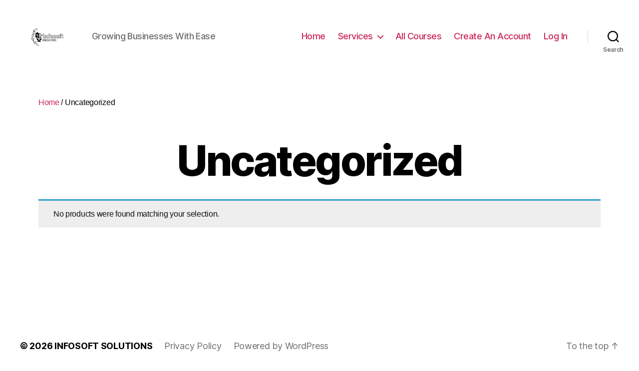

--- FILE ---
content_type: text/css;charset=UTF-8
request_url: https://seanbalogunsamy.com/?calendarista_handler=cssgen
body_size: 1363
content:
#calendarista_1 .nav-item .nav-link:before {color: #fff;background:#188477;}
#calendarista_1 .nav-item a.nav-link.active.calendarista-disabled:before {border: 1px solid #2c6f67;}
#calendarista_1 .nav-item a.nav-link.calendarista-disabled:before {border: 1px solid #1d5a53;}
#calendarista_1 .nav-item .nav-link.active:before,#calendarista_1 .nav-item .nav-link.nav-link-enabled:before {color: #fff!important;background:#188477!important;border: 1px solid #2c6f67;}
#calendarista_1 .nav-item a.nav-link:hover{color: #fff;}
#calendarista_1 .nav-item .nav-link.nav-link-enabled {text-underline-position: under; text-decoration: underline; color: #a5fff6;}
#calendarista_1 .nav-item a.nav-link.calendarista-disabled {color: #1d5a53;}
#calendarista_1 .nav-item a.nav-link,#calendarista_1 .nav-item a.nav-link.active.calendarista-disabled {color: #1d5a53;}
#calendarista_1 .nav-tabs .nav-link.active {border-color: #1e655d #1e655d #fff}
#calendarista_1 .nav-tabs .nav-link-enabled:hover {border-color: #1e655d; color: #fff;text-decoration: none;}
#calendarista_1 button.btn-primary, #calendarista_1 a.btn-primary {background-color: #34a095;border-color: #1a8e82; color: #fff;}
#calendarista_1 button.btn-primary:hover, #calendarista_1 a.btn-primary:hover {background-color: #44ccbe;border-color: #1a8e82;}
#calendarista_1 .btn-primary:not(:disabled):not(.disabled):active:focus, #calendarista_1 button.btn-primary:focus, #calendarista_1 .btn-primary.focus {background-color: #44ccbe;border-color: #1a8e82;box-shadow: 0 0 0 0.2em #adfff7}
#calendarista_1 .btn-primary.disabled, #calendarista_1 .btn-primary:disabled {background-color: #34a095;border-color: #1a8e82;}
#calendarista_1 .btn-outline-secondary:hover {background-color: #44ccbe;border-color: #1a8e82;color: #fff}
#calendarista_1 button.btn-outline-secondary:focus, #calendarista_1 .btn-outline-secondary.focus {background-color: #34a095;border-color: #1a8e82;color:  #fff; box-shadow: 0 0 0 0.2em #adfff7}
#calendarista_1 .btn-primary:not(:disabled):not(.disabled):active, #calendarista_1 .btn-primary:not(:disabled):not(.disabled).active:focus, #calendarista_1 .show>#calendarista_1 .btn-primary.dropdown-toggle:focus {background-color: #34a095;border-color: #1a8e82;}
#calendarista_1 .btn-outline-secondary.disabled, #calendarista_1 .btn-outline-secondary:disabled {background-color: transparent; border-color: #ced4da;color: #505050;}
#calendarista_1 label.input-group-text, #calendarista_1 span.input-group-text{background-color: #34a095;border: 1px solid #1a8e82;color: #fff;border-left-width: 2px;}
.calendarista-datepicker.calendarista-calendar-1 .ui-datepicker-header.ui-widget-header {border: 1px solid #34a095;background: #34a095;color: #fff;}
.calendarista-datepicker.calendarista-calendar-1 .ui-datepicker-next span {width: 0;height: 0;border-top: 10px solid transparent;border-bottom: 10px solid transparent;border-left: 10px solid #fff;}
.calendarista-datepicker.calendarista-calendar-1 .ui-datepicker-prev span {width: 0; height: 0; border-top: 10px solid transparent;border-bottom: 10px solid transparent; border-right:10px solid #fff; }
.calendarista-datepicker.calendarista-calendar-1 .ui-datepicker-next .ui-icon, .calendarista-datepicker.calendarista-calendar-1 .ui-datepicker-prev .ui-icon{background: transparent;}
.calendarista-datepicker.calendarista-calendar-1 .ui-state-default, .calendarista-datepicker.calendarista-calendar-1 .ui-widget-content .ui-state-default, .calendarista-datepicker.calendarista-calendar-1 .ui-widget-header .ui-state-default, .calendarista-datepicker.calendarista-calendar-1 .ui-button, .calendarista-datepicker.calendarista-calendar-1 .ui-button.ui-state-disabled:hover, .calendarista-datepicker.calendarista-calendar-1 .ui-button.ui-state-disabled:active{background: #34a095;color: #fff}
.calendarista-datepicker.calendarista-calendar-1 .ui-state-hover, .calendarista-datepicker.calendarista-calendar-1 .ui-state-active{background: #44ccbe;color: #fff;}
.calendarista-datepicker.calendarista-calendar-1 .ui-datepicker-header .ui-state-hover.ui-datepicker-prev-hover span{border-right:10px solid #44ccbe}
.calendarista-datepicker.calendarista-calendar-1 .ui-datepicker-header .ui-state-hover.ui-datepicker-next-hover span{border-left:10px solid #44ccbe}
.calendarista-datepicker.calendarista-calendar-1 .ui-datepicker-buttonpane{border-top: 2px solid #44ccbe;}
.calendarista-datepicker.calendarista-calendar-1 .ui-datepicker-unselectable.ui-state-disabled span{color: #fff }
#calendarista_1 .spinner-border.text-primary {color: #1a8e82 !important;}
.calendarista-datepicker.calendarista-calendar-1 .calendarista-halfday-start a.ui-state-default{background: linear-gradient(140deg, #34a095 50%, #b7ddd9 51%, #b7ddd9) !important;}
.calendarista-datepicker.calendarista-calendar-1 .calendarista-halfday-start span{background: linear-gradient(140deg, #34a095 50%, #b7ddd9 51%, #b7ddd9) !important;}
.calendarista-datepicker.calendarista-calendar-1 .calendarista-halfday-end a.ui-state-default{background: linear-gradient(320deg, #34a095 50%, #b7ddd9 51%, #b7ddd9) !important;}
.calendarista-datepicker.calendarista-calendar-1 .calendarista-halfday-end span{background: linear-gradient(320deg, #34a095 50%, #b7ddd9 51%, #b7ddd9) !important;}
.calendarista-datepicker.calendarista-calendar-1 .calendarista-unavailable.calendarista-halfday-start span{background: linear-gradient(320deg, #34a095 50%, #34a095 51%, #34a095) !important;}
.calendarista-datepicker.calendarista-calendar-1 .calendarista-unavailable.calendarista-halfday-end span{background: linear-gradient(320deg, #34a095 50%, #34a095 51%, #34a095) !important;}
.calendarista-datepicker.calendarista-calendar-1 .calendarista-halfday{border-top-color:  #b7ddd9;border-right-color: #34a095}
.calendarista-datepicker.calendarista-calendar-1 .calendarista-selectedday-range{ background: #b7ddd9 !important;opacity: .99;}
.calendarista-datepicker.calendarista-calendar-1  button.ui-datepicker-current.ui-state-hover, .calendarista-datepicker.calendarista-calendar-1 button.ui-datepicker-close.ui-state-hover{background: #44ccbe;}
#calendarista_1 .form-control:focus, #calendarista_1 .form-control:focus {border-color: #1a8e82;box-shadow: 0 0 0 0.2em #adfff7;}
#calendarista_1 .card-header {background-color: #34a095; border-bottom: 1px solid  #1e655d;}
#calendarista_1.card {border: 1px solid  #1e655d !important;}
#calendarista_1 .calendarista-summary-info.alert.alert-primary {background-color: #34a095; border: 1px solid #1a8e82; color: #fff}

#calendarista_2 .nav-item .nav-link:before {color: #fff;background:#188477;}
#calendarista_2 .nav-item a.nav-link.active.calendarista-disabled:before {border: 1px solid #2c6f67;}
#calendarista_2 .nav-item a.nav-link.calendarista-disabled:before {border: 1px solid #1d5a53;}
#calendarista_2 .nav-item .nav-link.active:before,#calendarista_2 .nav-item .nav-link.nav-link-enabled:before {color: #fff!important;background:#188477!important;border: 1px solid #2c6f67;}
#calendarista_2 .nav-item a.nav-link:hover{color: #fff;}
#calendarista_2 .nav-item .nav-link.nav-link-enabled {text-underline-position: under; text-decoration: underline; color: #a5fff6;}
#calendarista_2 .nav-item a.nav-link.calendarista-disabled {color: #1d5a53;}
#calendarista_2 .nav-item a.nav-link,#calendarista_2 .nav-item a.nav-link.active.calendarista-disabled {color: #1d5a53;}
#calendarista_2 .nav-tabs .nav-link.active {border-color: #1e655d #1e655d #fff}
#calendarista_2 .nav-tabs .nav-link-enabled:hover {border-color: #1e655d; color: #fff;text-decoration: none;}
#calendarista_2 button.btn-primary, #calendarista_2 a.btn-primary {background-color: #34a095;border-color: #1a8e82; color: #fff;}
#calendarista_2 button.btn-primary:hover, #calendarista_2 a.btn-primary:hover {background-color: #44ccbe;border-color: #1a8e82;}
#calendarista_2 .btn-primary:not(:disabled):not(.disabled):active:focus, #calendarista_2 button.btn-primary:focus, #calendarista_2 .btn-primary.focus {background-color: #44ccbe;border-color: #1a8e82;box-shadow: 0 0 0 0.2em #adfff7}
#calendarista_2 .btn-primary.disabled, #calendarista_2 .btn-primary:disabled {background-color: #34a095;border-color: #1a8e82;}
#calendarista_2 .btn-outline-secondary:hover {background-color: #44ccbe;border-color: #1a8e82;color: #fff}
#calendarista_2 button.btn-outline-secondary:focus, #calendarista_2 .btn-outline-secondary.focus {background-color: #34a095;border-color: #1a8e82;color:  #fff; box-shadow: 0 0 0 0.2em #adfff7}
#calendarista_2 .btn-primary:not(:disabled):not(.disabled):active, #calendarista_2 .btn-primary:not(:disabled):not(.disabled).active:focus, #calendarista_2 .show>#calendarista_2 .btn-primary.dropdown-toggle:focus {background-color: #34a095;border-color: #1a8e82;}
#calendarista_2 .btn-outline-secondary.disabled, #calendarista_2 .btn-outline-secondary:disabled {background-color: transparent; border-color: #ced4da;color: #505050;}
#calendarista_2 label.input-group-text, #calendarista_2 span.input-group-text{background-color: #34a095;border: 1px solid #1a8e82;color: #fff;border-left-width: 2px;}
.calendarista-datepicker.calendarista-calendar-2 .ui-datepicker-header.ui-widget-header {border: 1px solid #34a095;background: #34a095;color: #fff;}
.calendarista-datepicker.calendarista-calendar-2 .ui-datepicker-next span {width: 0;height: 0;border-top: 10px solid transparent;border-bottom: 10px solid transparent;border-left: 10px solid #fff;}
.calendarista-datepicker.calendarista-calendar-2 .ui-datepicker-prev span {width: 0; height: 0; border-top: 10px solid transparent;border-bottom: 10px solid transparent; border-right:10px solid #fff; }
.calendarista-datepicker.calendarista-calendar-2 .ui-datepicker-next .ui-icon, .calendarista-datepicker.calendarista-calendar-2 .ui-datepicker-prev .ui-icon{background: transparent;}
.calendarista-datepicker.calendarista-calendar-2 .ui-state-default, .calendarista-datepicker.calendarista-calendar-2 .ui-widget-content .ui-state-default, .calendarista-datepicker.calendarista-calendar-2 .ui-widget-header .ui-state-default, .calendarista-datepicker.calendarista-calendar-2 .ui-button, .calendarista-datepicker.calendarista-calendar-2 .ui-button.ui-state-disabled:hover, .calendarista-datepicker.calendarista-calendar-2 .ui-button.ui-state-disabled:active{background: #34a095;color: #fff}
.calendarista-datepicker.calendarista-calendar-2 .ui-state-hover, .calendarista-datepicker.calendarista-calendar-2 .ui-state-active{background: #44ccbe;color: #fff;}
.calendarista-datepicker.calendarista-calendar-2 .ui-datepicker-header .ui-state-hover.ui-datepicker-prev-hover span{border-right:10px solid #44ccbe}
.calendarista-datepicker.calendarista-calendar-2 .ui-datepicker-header .ui-state-hover.ui-datepicker-next-hover span{border-left:10px solid #44ccbe}
.calendarista-datepicker.calendarista-calendar-2 .ui-datepicker-buttonpane{border-top: 2px solid #44ccbe;}
.calendarista-datepicker.calendarista-calendar-2 .ui-datepicker-unselectable.ui-state-disabled span{color: #fff }
#calendarista_2 .spinner-border.text-primary {color: #1a8e82 !important;}
.calendarista-datepicker.calendarista-calendar-2 .calendarista-halfday-start a.ui-state-default{background: linear-gradient(140deg, #34a095 50%, #b7ddd9 51%, #b7ddd9) !important;}
.calendarista-datepicker.calendarista-calendar-2 .calendarista-halfday-start span{background: linear-gradient(140deg, #34a095 50%, #b7ddd9 51%, #b7ddd9) !important;}
.calendarista-datepicker.calendarista-calendar-2 .calendarista-halfday-end a.ui-state-default{background: linear-gradient(320deg, #34a095 50%, #b7ddd9 51%, #b7ddd9) !important;}
.calendarista-datepicker.calendarista-calendar-2 .calendarista-halfday-end span{background: linear-gradient(320deg, #34a095 50%, #b7ddd9 51%, #b7ddd9) !important;}
.calendarista-datepicker.calendarista-calendar-2 .calendarista-unavailable.calendarista-halfday-start span{background: linear-gradient(320deg, #34a095 50%, #34a095 51%, #34a095) !important;}
.calendarista-datepicker.calendarista-calendar-2 .calendarista-unavailable.calendarista-halfday-end span{background: linear-gradient(320deg, #34a095 50%, #34a095 51%, #34a095) !important;}
.calendarista-datepicker.calendarista-calendar-2 .calendarista-halfday{border-top-color:  #b7ddd9;border-right-color: #34a095}
.calendarista-datepicker.calendarista-calendar-2 .calendarista-selectedday-range{ background: #b7ddd9 !important;opacity: .99;}
.calendarista-datepicker.calendarista-calendar-2  button.ui-datepicker-current.ui-state-hover, .calendarista-datepicker.calendarista-calendar-2 button.ui-datepicker-close.ui-state-hover{background: #44ccbe;}
#calendarista_2 .form-control:focus, #calendarista_2 .form-control:focus {border-color: #1a8e82;box-shadow: 0 0 0 0.2em #adfff7;}
#calendarista_2 .card-header {background-color: #34a095; border-bottom: 1px solid  #1e655d;}
#calendarista_2.card {border: 1px solid  #1e655d !important;}
#calendarista_2 .calendarista-summary-info.alert.alert-primary {background-color: #34a095; border: 1px solid #1a8e82; color: #fff}



.calendarista.calendarista-calendar-search .nav-item .nav-link:before {color: ;background:;}
.calendarista.calendarista-calendar-search .nav-item a.nav-link.active.calendarista-disabled:before {border: 1px solid ;}
.calendarista.calendarista-calendar-search .nav-item a.nav-link.calendarista-disabled:before {border: 1px solid ;}
.calendarista.calendarista-calendar-search .nav-item .nav-link.active:before,.calendarista.calendarista-calendar-search .nav-item .nav-link.nav-link-enabled:before {color: !important;background:!important;border: 1px solid ;}
.calendarista.calendarista-calendar-search .nav-item a.nav-link:hover{color: ;}
.calendarista.calendarista-calendar-search .nav-item .nav-link.nav-link-enabled {text-underline-position: under; text-decoration: underline; color: ;}
.calendarista.calendarista-calendar-search .nav-item a.nav-link.calendarista-disabled {color: ;}
.calendarista.calendarista-calendar-search .nav-item a.nav-link,.calendarista.calendarista-calendar-search .nav-item a.nav-link.active.calendarista-disabled {color: ;}
.calendarista.calendarista-calendar-search .nav-tabs .nav-link.active {border-color:   #fff}
.calendarista.calendarista-calendar-search .nav-tabs .nav-link-enabled:hover {border-color: ; color: ;text-decoration: none;}
.calendarista.calendarista-calendar-search button.btn-primary, .calendarista.calendarista-calendar-search a.btn-primary {background-color: ;border-color: ; color: ;}
.calendarista.calendarista-calendar-search button.btn-primary:hover, .calendarista.calendarista-calendar-search a.btn-primary:hover {background-color: ;border-color: ;}
.calendarista.calendarista-calendar-search .btn-primary:not(:disabled):not(.disabled):active:focus, .calendarista.calendarista-calendar-search button.btn-primary:focus, .calendarista.calendarista-calendar-search .btn-primary.focus {background-color: ;border-color: ;box-shadow: }
.calendarista.calendarista-calendar-search .btn-primary.disabled, .calendarista.calendarista-calendar-search .btn-primary:disabled {background-color: ;border-color: ;}
.calendarista.calendarista-calendar-search .btn-outline-secondary:hover {background-color: ;border-color: ;color: }
.calendarista.calendarista-calendar-search button.btn-outline-secondary:focus, .calendarista.calendarista-calendar-search .btn-outline-secondary.focus {background-color: ;border-color: ;color:  ; box-shadow: }
.calendarista.calendarista-calendar-search .btn-primary:not(:disabled):not(.disabled):active, .calendarista.calendarista-calendar-search .btn-primary:not(:disabled):not(.disabled).active:focus, .calendarista.calendarista-calendar-search .show>.calendarista.calendarista-calendar-search .btn-primary.dropdown-toggle:focus {background-color: ;border-color: ;}
.calendarista.calendarista-calendar-search .btn-outline-secondary.disabled, .calendarista.calendarista-calendar-search .btn-outline-secondary:disabled {background-color: transparent; border-color: #ced4da;color: #505050;}
.calendarista.calendarista-calendar-search label.input-group-text, .calendarista.calendarista-calendar-search span.input-group-text{background-color: ;border: 1px solid ;color: ;border-left-width: 2px;}
.calendarista-datepicker.calendarista-calendar-search .ui-datepicker-header.ui-widget-header {border: 1px solid ;background: ;color: ;}
.calendarista-datepicker.calendarista-calendar-search .ui-datepicker-next span {width: 0;height: 0;border-top: 10px solid transparent;border-bottom: 10px solid transparent;border-left: 10px solid ;}
.calendarista-datepicker.calendarista-calendar-search .ui-datepicker-prev span {width: 0; height: 0; border-top: 10px solid transparent;border-bottom: 10px solid transparent; border-right:10px solid ; }
.calendarista-datepicker.calendarista-calendar-search .ui-datepicker-next .ui-icon, .calendarista-datepicker.calendarista-calendar-search .ui-datepicker-prev .ui-icon{background: transparent;}
.calendarista-datepicker.calendarista-calendar-search .ui-state-default, .calendarista-datepicker.calendarista-calendar-search .ui-widget-content .ui-state-default, .calendarista-datepicker.calendarista-calendar-search .ui-widget-header .ui-state-default, .calendarista-datepicker.calendarista-calendar-search .ui-button, .calendarista-datepicker.calendarista-calendar-search .ui-button.ui-state-disabled:hover, .calendarista-datepicker.calendarista-calendar-search .ui-button.ui-state-disabled:active{background: ;color: }
.calendarista-datepicker.calendarista-calendar-search .ui-state-hover, .calendarista-datepicker.calendarista-calendar-search .ui-state-active{background: ;color: ;}
.calendarista-datepicker.calendarista-calendar-search .ui-datepicker-header .ui-state-hover.ui-datepicker-prev-hover span{border-right:10px solid }
.calendarista-datepicker.calendarista-calendar-search .ui-datepicker-header .ui-state-hover.ui-datepicker-next-hover span{border-left:10px solid }
.calendarista-datepicker.calendarista-calendar-search .ui-datepicker-buttonpane{border-top: 2px solid ;}
.calendarista-datepicker.calendarista-calendar-search .ui-datepicker-unselectable.ui-state-disabled span{color:  }
.calendarista.calendarista-calendar-search .spinner-border.text-primary {color:  !important;}
.calendarista-datepicker.calendarista-calendar-search .calendarista-halfday-start a.ui-state-default{background: linear-gradient(140deg,  50%,  51%, ) !important;}
.calendarista-datepicker.calendarista-calendar-search .calendarista-halfday-start span{background: linear-gradient(140deg,  50%,  51%, ) !important;}
.calendarista-datepicker.calendarista-calendar-search .calendarista-halfday-end a.ui-state-default{background: linear-gradient(320deg,  50%,  51%, ) !important;}
.calendarista-datepicker.calendarista-calendar-search .calendarista-halfday-end span{background: linear-gradient(320deg,  50%,  51%, ) !important;}
.calendarista-datepicker.calendarista-calendar-search .calendarista-unavailable.calendarista-halfday-start span{background: linear-gradient(320deg,  50%,  51%, ) !important;}
.calendarista-datepicker.calendarista-calendar-search .calendarista-unavailable.calendarista-halfday-end span{background: linear-gradient(320deg,  50%,  51%, ) !important;}
.calendarista-datepicker.calendarista-calendar-search .calendarista-halfday{border-top-color:  ;border-right-color: }
.calendarista-datepicker.calendarista-calendar-search .calendarista-selectedday-range{ background:  !important;opacity: .99;}
.calendarista-datepicker.calendarista-calendar-search  button.ui-datepicker-current.ui-state-hover, .calendarista-datepicker.calendarista-calendar-search button.ui-datepicker-close.ui-state-hover{background: ;}
.calendarista.calendarista-calendar-search .form-control:focus, .calendarista.calendarista-calendar-search .form-control:focus {border-color: ;box-shadow: ;}
.calendarista.calendarista-calendar-search .card-header {background-color: rgba(0,0,0,.03);; border-bottom: 1px solid  ;}
.calendarista.calendarista-calendar-search.card {border: 1px solid   !important;}
.calendarista.calendarista-calendar-search .calendarista-summary-info.alert.alert-primary {background-color: ; border: 1px solid ; color: }